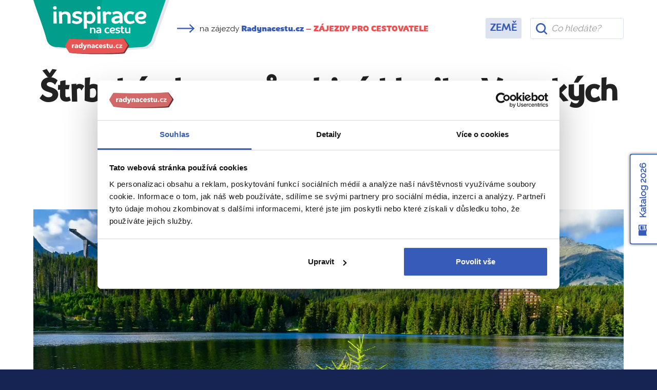

--- FILE ---
content_type: text/html; charset=utf-8
request_url: https://www.radynacestu.cz/magazin/strbske-pleso/
body_size: 14627
content:
<!DOCTYPE html><html lang="cs"><head><meta http-equiv="X-UA-Compatible" content="IE=edge"><title>Štrbské pleso: působivá klasika Vysokých Tater, která nikdy neomrzí | Magazín Radynacestu.cz</title><meta name="google-site-verification" content="YlgPa2x9d9ABH5QAkY4kcER5Ak0qftQBCoZVRDXOiq0" /><meta name="google-site-verification" content="F1QxcTVopFO0A4HwVQ_8_hcg0ZS75Rwyxr46S6A0WZs" /><meta name="google-site-verification" content="0eLATpb_uXXFPviE4bH4ZSPCjLBjI5mBPIi0nX_NttQ" /><meta name="facebook-domain-verification" content="xa1f66e00c020a2qjr0x5q42k80zz5" /><style>.async-hide { opacity: 0 !important;background:#fff;} </style><script id="Cookiebot" src="https://consent.cookiebot.com/uc.js" data-cbid="3fa8c8d6-db31-4f89-82ef-db6ed1c4cf0f" type="text/javascript"></script><script>(function(a,s,y,n,c,h,i,d,e){s.className+=' '+y;h.start=1*new Date;h.end=i=function(){s.className=s.className.replace(RegExp(' ?'+y),'')};(a[n]=a[n]||[]).hide=h;setTimeout(function(){i();h.end=null},c);h.timeout=c;})(window,document.documentElement,'async-hide','dataLayer',3000,{'GTM-T273SFD':true});
(function(i,s,o,g,r,a,m){i['GoogleAnalyticsObject']=r;i[r]=i[r]||function(){(i[r].q=i[r].q||[]).push(arguments)},i[r].l=1*new Date();a=s.createElement(o),m=s.getElementsByTagName(o)[0];a.async=1;a.src=g;m.parentNode.insertBefore(a,m)})(window,document,'script','https://www.google-analytics.com/analytics.js','ga');
ga("create", "UA-25493303-6", "auto", {name: "aaco"});
ga('aaco.require', 'GTM-T273SFD');</script><link href="https://fonts.googleapis.com/css?family=Raleway&amp;subset=latin-ext" rel="stylesheet"><script async src="https://cdn.ampproject.org/v0.js"></script><link href="/templates/radynacestu_v5/data/app.css?1.1086" rel="stylesheet" type="text/css" media="all" /><meta name="google-site-verification" content="hKCBmMUL8YG-sWgjucSJcY9nGoIUOH6VS9L4LqaZS9M" /><link rel="alternate" type="application/rss+xml" href="//www.radynacestu.cz/rss.xml" /><meta id="vp" name="viewport" content="initial-scale=1, width=device-width, user-scalable=yes, maximum-scale=2.0">
<script>
//window.onload = function() {
    if (screen.width < 470) {
        var mvp = document.getElementById('vp');
        mvp.setAttribute('content','width=470');
    }
//}
</script>

<style type="text/css">.webp img.no-webp,body.webp .no-webp,.no-webp img.webp,body.no-webp .webp {display: none;}</style>
<script type="text/javascript" src="/templates/radynacestu_v5/data/js/app.js?1.1086"></script><script type="text/javascript" src="/templates/radynacestu_v5/data/js/lite-yt-embed.js?1.1086"></script><meta http-equiv="content-type" content="text/html; charset=utf-8" />
<meta http-equiv="content-language" content="cz" />
<meta name="robots" content="all" />
<meta name="description" content="Štrbské Pleso je nejvýše položená osada Vysokých Tater, středisko (zimních) sportů a ideální výchozí místo pro tatranské toulky. Jeho magnetem je Štrbské pleso – druhé největší slovenské jezero." />
<meta name="generator" content="Miu|Engine 2.5.0 - http://www.jerremi.com/" />
<script src="/module/travel/geolocate/" async defer></script>
<meta property="article:publisher" content="https://www.facebook.com/radynacestucz" />
<link rel="alternate" type="application/rss+xml" href="/rss.xml" />
<meta property="og:title" content="Štrbské pleso: působivá klasika Vysokých Tater, která nikdy neomrzí" />
<meta property="og:type" content="article" />
<meta property="og:url" content="https://www.radynacestu.cz/magazin/strbske-pleso/" />
<meta property="og:image" content="https://www.radynacestu.cz/img/w-1200,h-627,qr-1/2020-10-18/shutterstock-1806261706.jpg" />
<meta property="og:description" content="Štrbské Pleso je nejvýše položená osada Vysokých Tater, středisko (zimních) sportů a ideální výchozí místo pro tatranské toulky. Jeho magnetem je Štrbské pleso – druhé největší slovenské jezero." />
<meta property="og:site_name" content="Radynacestu.cz" />
<meta property="og:admins" content="" />
<script type="text/javascript" src="https://panel.radynacestu.cz/api/Statistics/MagazineReading/4074/"></script>
	<script>
	   window.dataLayer = window.dataLayer || [];
	</script>
	<script>
dataLayer.push({"page":{"type":"magazine.detail","kind":"magazine.detail","magazine":{"detail":{"publishedAt":"25. 11. 2020","topics":["Slovensko","Obl\u00edben\u00e1 m\u00edsta"]}}}});
</script><script type="text/javascript">
        dataLayer.push({
            'code' : {
                'v' : '2.1'
            },
            'page' : {
                 'currencyCode' : 'CZK','locale' : 'cs-CZ','title' : 'Štrbské pleso: působivá klasika Vysokých Tater, která nikdy neomrzí | Magazín Radynacestu.cz','fullPath' : null 
            }
        });
        </script>
	<!-- Google Tag Manager -->
	<script data-cookieconsent="ignore">(function(w,d,s,l,i){w[l]=w[l]||[];w[l].push({'gtm.start':
	new Date().getTime(),event:'gtm.js'});var f=d.getElementsByTagName(s)[0],
	j=d.createElement(s),dl=l!='dataLayer'?'&l='+l:'';j.async=true;j.src=
	'https://www.googletagmanager.com/gtm.js?id='+i+dl;f.parentNode.insertBefore(j,f);
	})(window,document,'script','dataLayer','GTM-M542G48');</script>
	<!-- End Google Tag Manager -->
	<!-- End Visual Website Optimizer Asynchronous Code --><meta property="fb:admins" content="1197608197" />
    <script id="sleeknoteScript" type="text/javascript">
    	(function () {
    		var sleeknoteScriptTag = document.createElement("script");
    		sleeknoteScriptTag.type = "text/javascript";
    		sleeknoteScriptTag.charset = "utf-8";
    		sleeknoteScriptTag.src = ("//sleeknotecustomerscripts.sleeknote.com/108962.js");
    		var s = document.getElementById("sleeknoteScript");
    		s.parentNode.insertBefore(sleeknoteScriptTag, s);
    	})();
    </script>
	
    <script>
        (function(h,o,t,j,a,r){
            h.hj=h.hj||function(){(h.hj.q=h.hj.q||[]).push(arguments)};
            h._hjSettings={hjid:5105028,hjsv:6};
            a=o.getElementsByTagName('head')[0];
            r=o.createElement('script');r.async=1;
            r.src=t+h._hjSettings.hjid+j+h._hjSettings.hjsv;
            a.appendChild(r);
        })(window,document,'https://static.hotjar.com/c/hotjar-','.js?sv=');
    </script>
	</head><body id="page_172"><!-- Google Tag Manager (noscript) --><noscript><iframe src="https://www.googletagmanager.com/ns.html?id=GTM-M542G48" height="0" width="0" style="display:none;visibility:hidden"></iframe></noscript><!-- End Google Tag Manager (noscript) --><div id="fb-root"></div><script src="https://connect.facebook.net/cs_CZ/all.js#xfbml=1&version=v2.8&appId=268887579823402"></script><div class="row-top-page"><div class="magazin-header-row"><div class="container"><div class="row magazin-header"><div class="col-xs-12 col-sm-4 col-md-3"><a href="/magazin/" class="logo"></a></div><div class="col-xs-12 col-sm-2 col-md-4 col-lg-6 col-xl-5 head-arrow"><p class="rnc-link"><span class="icon more-arrow" style="width:35px;height:20px;margin-right:5px"></span> na zájezdy <a href="/poznavaci-zajezdy/"><strong>Radynacestu.cz</strong><span class="snb hidden-sm-down"> – <span  class="color-red">ZÁJEZDY PRO CESTOVATELE</span></span></a></p></div><div class="col-xs-12 col-sm-12 col-md-5 col-lg-3 col-xl-2 navi text-lg-right"><ul><li class="selected level-0"><a href="/magazin/" title="Země" class="selected item-362 ilevel-0"><span>Země</span></a></li></ul></div><div class="col-xs-12 col-sm-12 col-lg-12 col-xl-2 search"><div class="magazine-search"><form action="/vyhledavani/magazin/" method="get"><div class="row"><div class="col-xs-12"><input type="text" class="form-control" name="q"  autocomplete="off" id="headLiteSearch" placeholder="Co hledáte?" /></div></div></form></div></div></div></div></div></div><div class="page-w-row"><div class="container"><div class="row pg_mag_detail_head rnc_pg_head"><div class="col-xs-12 text-xs-center"><h1>Štrbské pleso: působivá klasika Vysokých Tater, která nikdy neomrzí</h1></div></div><div class="row pg_mag_detail_social"><div class="col-xs-12 text-xs-center"><span class="author"><img alt="Barbora Šupíková" src="//zajezdy.radynacestu.cz/img/w-40,h-40,qr-1/2019-03-21/bez-nazvu.png" class="img img-circle img-thumbnail" /> <a href="/kdo-jsme/barbora-supikova/" class="author-link">Barbora Šupíková</a>, <small class="text-uppercase bold">Expert</small> <small class="text-uppercase color-grey">Radynacestu.cz</small></span><span class="color-grey"> Vydáno 25. 11. 2020 • Přečteno 28718x</span><div class="social-inline-box">&nbsp;&nbsp;&nbsp;<div class="fb-like" data-layout="button_count" data-action="like" data-show-faces="false" data-share="false" style="vertical-align:top;"></div>
					<script>!function(d,s,id){var js,fjs=d.getElementsByTagName(s)[0],p=/^http:/.test(d.location)?'http':'https';if(!d.getElementById(id)){js=d.createElement(s);js.id=id;js.src=p+'://platform.twitter.com/widgets.js';fjs.parentNode.insertBefore(js,fjs);}}(document, 'script', 'twitter-wjs');</script>
					<script type="text/javascript">
					  window.___gcfg = {lang: 'cs'};
					  (function() {
					    var po = document.createElement('script'); po.type = 'text/javascript'; po.async = true;
					    po.src = 'https://apis.google.com/js/platform.js';
					    var s = document.getElementsByTagName('script')[0]; s.parentNode.insertBefore(po, s);
					  })();
					</script>
					</div></div></div><div class="row"><div class="col-xs-12"><!-- MEDIA --><div class="row pg_mag_detail_gallery"><div class="col-xs-12 photo id-0 current" style="display: block;"><a href="//zajezdy.radynacestu.cz/img/w-900,h-750,wm-a/2020-10-18/shutterstock-1806261706.jpg" class="live rnc_mag_photo" data-lightbox="main" title="Štrbské pleso" source="Zdroj: Shutterstock.com"><picture><source srcset="//zajezdy.radynacestu.cz/img/w-1180,h-660,wm-a,qr-1/2020-10-18/shutterstock-1806261706.jpg.webp" type="image/webp"><img src="//zajezdy.radynacestu.cz/img/w-1180,h-660,wm-a,qr-1/2020-10-18/shutterstock-1806261706.jpg" alt="Štrbské pleso" class="img img-fluid"/></picture><span class="note">Štrbské pleso</span></a></div><div class="col-xs-12 photo id-1" style="display: none;"><a href="//zajezdy.radynacestu.cz/img/w-900,h-750,wm-a/2020-10-18/shutterstock-1574020960.jpg" class="live rnc_mag_photo" data-lightbox="main" title="Skokanské můstky " source="Zdroj: Shutterstock.com"><picture><source srcset="//zajezdy.radynacestu.cz/img/w-1180,h-660,qr-1/2020-10-18/shutterstock-1574020960.jpg.webp" type="image/webp"><img src="//zajezdy.radynacestu.cz/img/w-1180,h-660,qr-1/2020-10-18/shutterstock-1574020960.jpg" alt="Skokanské můstky " class="img img-fluid"/></picture><span class="note">Skokanské můstky </span></a></div><div class="col-xs-12 photo id-2" style="display: none;"><a href="//zajezdy.radynacestu.cz/img/w-900,h-750,wm-a/2020-10-18/shutterstock-1805540281.jpg" class="live rnc_mag_photo" data-lightbox="main" title="Čluny k zapůjčení" source="Zdroj: Shutterstock.com"><picture><source srcset="//zajezdy.radynacestu.cz/img/w-1180,h-660,qr-1/2020-10-18/shutterstock-1805540281.jpg.webp" type="image/webp"><img src="//zajezdy.radynacestu.cz/img/w-1180,h-660,qr-1/2020-10-18/shutterstock-1805540281.jpg" alt="Čluny k zapůjčení" class="img img-fluid"/></picture><span class="note">Čluny k zapůjčení</span></a></div><div class="col-xs-12 photo id-3" style="display: none;"><a href="//zajezdy.radynacestu.cz/img/w-900,h-750,wm-a/2020-10-18/shutterstock-623733776.jpg" class="live rnc_mag_photo" data-lightbox="main" title="Lázeňská atmosféra " source="Zdroj: Shutterstock.com"><picture><source srcset="//zajezdy.radynacestu.cz/img/w-1180,h-660,qr-1/2020-10-18/shutterstock-623733776.jpg.webp" type="image/webp"><img src="//zajezdy.radynacestu.cz/img/w-1180,h-660,qr-1/2020-10-18/shutterstock-623733776.jpg" alt="Lázeňská atmosféra " class="img img-fluid"/></picture><span class="note">Lázeňská atmosféra </span></a></div><div class="col-xs-12 navigation text-xs-right"><a href="#" data-id="0" class="current"><span>0</span></a><a href="#" data-id="1"><span>1</span></a><a href="#" data-id="2"><span>2</span></a><a href="#" data-id="3"><span>3</span></a></div></div><br /></div></div><div class="row"><div class="col-xs-12 col-lg-8"><!-- TAGS --><div class="row pg_mag_detail_tags" style="padding-top:0;"><div class="col-xs-12 text-xs-right"><strong class="color-grey">Témata</strong><a href="/magazin/slovensko/" class="btn btn-sm btn-link">Slovensko</a><a href="/magazin/oblibena-mista-slovensko/" class="btn btn-sm btn-link">Oblíbená místa</a></div></div><!-- CONTENT --><div class="pg_mag_detail_article desc"><p>Štrbské pleso ve Štrbském Plesu… To je klasika, kde se sice, ač v Tatrách, před nikým neschováte, ale za (opakovanou) návštěvu prostě stojí.</p></div><!-- PROMO TOP --><!-- CONTENT --><div class="pg_mag_detail_article article text-content"><div class="pg_mag_detail_article_tip"><h2>Víte, že…</h2>
<p>Až do začátku 20. století se <strong>led ze Štrbského plesa </strong>těžil a dovážel třeba až do <a href="/magazin/viden/">Vídně</a> či <a href="/magazin/budapest/">Budapešti</a>? Používali ho tam v restauracích.</p></div><p><p><strong>Je to takový malý velký poklad a také magnet Vysokých Tater. Všichni o něm vědí a všichni se u něj chtějí alespoň zastavit. Na jaře, v létě, na podzim i v zimě. Sami u něj rozhodně nebudete a o nějaké nedotčené horské přírodě se také nedá tak úplně mluvit. Ale kouzlo má – a jaké! V hladině Štrbského plesa, druhého největšího jezera ve slovenských Tatrách, se nádherně odrážejí rozeklané štíty okolních hor... A je u něj hezky. </strong></p>
<p>Štrbské Pleso ležící v nadmořské výšce 1345 m je jedním z nejvyhledávanějších a zároveň tím <strong>nejvýše položeným tatranským turistickým a lyžařským střediskem</strong>. Nabízí širokou nabídku ubytování, služeb a různého dalšího vyžití.<strong> </strong>Po polovině 19. století si zde nechal malou loveckou chatu postavit József Szentiványi z Liptovského Jána. Postupně chat a osad přibývalo a v okolí plesa vyrostly klimatické lázně. </p><span id="zone321163843"></span><script async src="https://engine.radynacestu.cz/?321163843"></script>
<h2>Sport na výsluní  </h2>
<p><a href="//zajezdy.radynacestu.cz/img/w-900,h-750,wm-a/2020-10-18/shutterstock-1574020960.jpg" class="live rnc_mag_photo live_img" rel="lightbox[]" title="Skokanské můstky " source="Zdroj: Shutterstock.com"><img src="//zajezdy.radynacestu.cz/img/w-790,wm-a/2020-10-18/shutterstock-1574020960.jpg" alt="Skokanské můstky " height="0" width="790" class="img img-fluid"><span class="note">Skokanské můstky </span><!--span class="img_source">Foto: Shutterstock.com</span--></a></p>
<p>Nepřibývalo pouze menších či větších vilek, ale také opravdu velkých hotelů a celých komplexů. V souvislosti s konáním <strong>mistrovství světa v lyžařských disciplínách roku 1970</strong> vznikl nedaleko plesa jeden z tehdy nejmodernějších sportovních areálů na světě, který umožnil soutěžení ve všech disciplínách na jednom místě, což byl naprostý unikát. </p>
<p>Štrbské Pleso hostilo <strong>evropský šampionát v ledním hokeji</strong>, mistrovství Evropy v rychlobruslení a mnoho dalších sportovních klání. A dále také například summit prezidentů V4 a jiná politická či společenská setkání. </p>
<p>V blízkosti ambiciózních skokanských můstků a oblíbených sjezdovek a zároveň takřka těsně u břehu plesa stojí <strong>hotel Patria – zdejší typická dominanta</strong>. Byl dokončen roku 1973 a jeho autorem je Zdeněk Řihák. Asymetrická střecha kopíruje sklon tatranského štítu Patria, kterému hotel vděčí i za své jméno. </p><!-- AdGlare Ad Server: Uvnitř článku -->
<script async src="https://engine.radynacestu.cz/?js"></script>
<span id=zone715108343>
  <script>
      window.AdGlare = window.AdGlare || {q:[],run:function(){}};
      window.AdGlare.q.push(function() {
        AdGlare.setZone(715108343).load();
      });
      window.AdGlare.run();
  </script>
</span>
<h2>Studené a průzračně čisté pleso </h2>
<p><a href="//zajezdy.radynacestu.cz/img/w-900,h-750,wm-a/2020-10-18/shutterstock-1805540281.jpg" class="live rnc_mag_photo live_img" rel="lightbox[]" title="Čluny k zapůjčení" source="Zdroj: Shutterstock.com"><img src="//zajezdy.radynacestu.cz/img/w-790,wm-a/2020-10-18/shutterstock-1805540281.jpg" alt="Čluny k zapůjčení" height="0" width="790" class="img img-fluid"><span class="note">Čluny k zapůjčení</span><!--span class="img_source">Foto: Shutterstock.com</span--></a></p>
<p>Největším magnetem Štrbského Plesa je právě ono pleso. Svou rozlohou téměř 20 ha jde o <strong>největší pleso ve slovenských Tatrách</strong>. Je přitažlivé a velmi studené – vzniklo ve sníženině po původním ledovci. I proto označení pleso. Pleso je totiž označením pro tatranská jezera ledovcového původu. </p>
<p>Teplotu jeho vody si ale běžný turista nemá šanci ověřit. Pleso se nachází <strong>v 5. a nejpřísněji chráněném stupni Tatranského národního parku </strong>a platí v něm přísný zákaz koupání. Proto je skoro s podivem, že se na něm podařilo obnovit více než 120 let starou tradici projet se po jeho hladině na člunu. </p>
<p>Tak jako další tatranská plesa, i to štrbské je velmi čisté. <strong>Průzračná hladina odráží okolní zubaté horské štíty a stromy</strong> a pohled na ni je jednoduše úchvatný. I tak ale nedokáže poskytnout ty nejpříznivější podmínky pro život všech vzácných druhů ryb, které se v něm vyskytovaly. Jednou z nich byl například až donedávna síh maréna ve své geneticky čisté nekřížené formě. </p>
<h2>Naučná nenáročná stezka </h2>
<p><a href="//zajezdy.radynacestu.cz/img/w-900,h-750,wm-a/2020-10-18/shutterstock-623733776.jpg" class="live rnc_mag_photo live_img" rel="lightbox[]" title="Lázeňská atmosféra " source="Zdroj: Shutterstock.com"><img src="//zajezdy.radynacestu.cz/img/w-790,wm-a/2020-10-18/shutterstock-623733776.jpg" alt="Lázeňská atmosféra " height="0" width="790" class="img img-fluid"><span class="note">Lázeňská atmosféra </span><!--span class="img_source">Foto: Shutterstock.com</span--></a></p>
<p>Mnoho informací o žijících druzích ryb a dalších zvířatech ve vodách plesa i v jeho okolí, a dále také mnoho informací o okolní floře, se návštěvníci dozvědí z <strong>informačních tabulí instalovaných podél cesty kolem jezera</strong>. Některé z nich informují o osobnostech spjatých se Štrbským Plesem, konaných sportovních kláních či o zdejším lázeňství.</p>
<p>Zpevněná cesta kolem jezera je dlouhá přibližně 5 km a procházka po ní je <strong>nenáročná a bez převýšení.</strong> Je vhodná i pro kočárky. Instalované lavičky podél cesty umožní dostatek příležitostí k odpočinku i těm fyzicky méně zdatnějším. </p>
<p>Štrbské pleso je magnetem pro turisty, a tak počítejte s tím, že sami se jeho nádherou určitě kochat nebudete. Ač ve Vysokých Tatrách, horská převýšení tentokrát také nepocítíte. Určitě ale budete dýchat <strong>čerstvý horský vzduch</strong> a užívat si zdejší pohodovou atmosféru. </p></p></div><!-- AUTOR --><div class="row pg_mag_detail_autor_row"><div class="col-xs-2 photo"><picture><source srcset="//zajezdy.radynacestu.cz/img/w-100,h-100,qr-1/2019-03-21/bez-nazvu.png.webp" type="image/webp"><img alt="Barbora Šupíková" src="//zajezdy.radynacestu.cz/img/w-100,h-100,qr-1/2019-03-21/bez-nazvu.png" class="img img-circle img-thumbnail" /></picture></div><div class="col-xs-10 text_data"><h3><a href="/kdo-jsme/barbora-supikova/">Barbora Šupíková</a><span class="gd-icons"><span class="icon ic-guide-green" title="Průvodce"></span><span class="guide-title text-uppercase">Průvodce Radynacestu.cz</span><span class="icon ic-author" title="Autor článků"></span><span class="guide-title text-uppercase">Expert Radynacestu.cz</span></span></h3><div class="autor-tours"><p><strong>Těmito místy Vás provedu osobně</strong></p><div class="row"><div class="col-lg-6 col-xs-12"><div class="pg_tour_list_block_item"><a href="/zajezd/to-nejlepsi-z-neapole-pompeje-capri-letecky-z-prahy/31857/" class="img"><picture><source srcset="//zajezdy.radynacestu.cz/img/w-500,h-338,qr-1/2013-12-03/capri-pristav.jpg.webp" type="image/webp"><img src="//zajezdy.radynacestu.cz/img/w-500,h-338,qr-1/2013-12-03/capri-pristav.jpg" alt="To nejlepší z Neapole + POMPEJE + CAPRI " class="img-fluid" /></picture></a><div class="count text-uppercase">12. &ndash; 16. 3. 2026</div><div class="favorite_box"><a href="#13984" title="Přidat tento zájezd do oblíbených" class="AddToMyFavorites unsaved"><span class="icon heart-grey"></span><span class="sr-only">Do oblíbených</span></a></div><div class="text"><h3><a href="/zajezd/to-nejlepsi-z-neapole-pompeje-capri-letecky-z-prahy/31857/">To nejlepší z Neapole + POMPEJE + CAPRI </a></h3><div class="price">27 990 Kč</div><div class="departue"><span class="icon airplane-white"></span>z Prahy</div></div></div></div><div class="col-lg-6 col-xs-12"><div class="pg_tour_list_block_item"><a href="/zajezd/to-nejlepsi-z-neapole-pompeje-capri-letecky-z-prahy/31859/" class="img"><picture><source srcset="//zajezdy.radynacestu.cz/img/w-500,h-338,qr-1/2013-12-03/capri-pristav.jpg.webp" type="image/webp"><img src="//zajezdy.radynacestu.cz/img/w-500,h-338,qr-1/2013-12-03/capri-pristav.jpg" alt="To nejlepší z Neapole + POMPEJE + CAPRI " class="img-fluid" /></picture></a><div class="count text-uppercase">18. &ndash; 22. 6. 2026</div><div class="favorite_box"><a href="#13984" title="Přidat tento zájezd do oblíbených" class="AddToMyFavorites unsaved"><span class="icon heart-grey"></span><span class="sr-only">Do oblíbených</span></a></div><div class="text"><h3><a href="/zajezd/to-nejlepsi-z-neapole-pompeje-capri-letecky-z-prahy/31859/">To nejlepší z Neapole + POMPEJE + CAPRI </a></h3><div class="price">27 990 Kč</div><div class="departue"><span class="icon airplane-white"></span>z Prahy</div></div></div></div></div><p class="text-xs-center"><a href="/kdo-jsme/barbora-supikova/" class="btn btn-link bold">Vyberte si z mých 7 zájezdů</a></p></div><div class="feedback"><div class="title"><strong>Nejnovější ohlas od cestovatele</strong></div><div class="motto"><p>Bára Šupíková je zatím pro mě nejlepší průvodkyně. Je vstřícná a hodně nám toho pověděla o všem, co jsme nevěděli.</p><a href="/kdo-jsme/barbora-supikova/" class="btn btn-link blue">Zobrazit všechny ohlasy</a></div></div></div></div><!-- PROMO BOTTOM --><!-- RELATED --><div class="row pg_mag_detail_related"><div class="col-xs-12"><div class="row"><div class="col-xs-12 text-xs-center"><h2 class="text-uppercase color-grey">PŘEČTĚTE SI TAKÉ</h2></div></div><div class="row block_list_magazine"><div class="col-xs col-xs-12 col-sm-6 col-md-4 col-xl-3"><div class="frame"><a href="/magazin/bratislava/" class="img"><picture><source srcset="//zajezdy.radynacestu.cz//img/w-500,h-250,qr-1/2017-10-29/shutterstock-158023259.jpg.webp" type="image/webp"><img src="//zajezdy.radynacestu.cz//img/w-500,h-250,qr-1/2017-10-29/shutterstock-158023259.jpg" class="img-fluid" /></picture><span class="badge">Oblíbená místa</span></a><h4><a href="/magazin/bratislava/">Bratislava: moderní metropole na vlnách pohody </a></h4><p class="meta">9914 přečtení</p></div></div><div class="col-xs col-xs-12 col-sm-6 col-md-4 col-xl-3"><div class="frame"><a href="/magazin/orava/" class="img"><picture><source srcset="//zajezdy.radynacestu.cz//img/w-500,h-250,qr-1/2021-03-04/shutterstock-84445456.jpg.webp" type="image/webp"><img src="//zajezdy.radynacestu.cz//img/w-500,h-250,qr-1/2021-03-04/shutterstock-84445456.jpg" class="img-fluid" /></picture><span class="badge">Oblíbená místa</span></a><h4><a href="/magazin/orava/">S dětmi na Oravu: na pltích po řece, po svých do kopce, pro maminku kávu a pro tátu kyselici!</a></h4><p class="meta">5266 přečtení</p></div></div><div class="col-xs col-xs-12 col-sm-6 col-md-4 col-xl-3"><div class="frame"><a href="/magazin/tatransky-ledovy-dom/" class="img"><picture><source srcset="//zajezdy.radynacestu.cz//img/w-500,h-250,qr-1/2020-11-18/shutterstock-1017587626.jpg.webp" type="image/webp"><img src="//zajezdy.radynacestu.cz//img/w-500,h-250,qr-1/2020-11-18/shutterstock-1017587626.jpg" class="img-fluid" /></picture><span class="badge">Oblíbená místa</span></a><h4><a href="/magazin/tatransky-ledovy-dom/">Tatranský ledový dóm: umělecké dílo v samém srdci Tater</a></h4><p class="meta">11186 přečtení</p></div></div></div><div class="row"><div class="col-xs-12 text-xs-center"><a href="/magazin/" class="btn btn-link blue">Další cestovatelská inspirace</a></div></div></div></div><br /><br /><div class="sr-only"><p>URL stránky: <strong>www.radynacestu.cz/magazin/strbske-pleso/</strong></p></div><script src="/templates/radynacestu_v5/data/js-custom/reading.js" async=""></script></div><div class="col-xs-12 col-lg-4"><div class="rnc_mag_navi"><ul class="l-0"><li><a href="/magazin/slovensko/" class="selected">Slovensko</a><ul class="l-1"><li><a href="/magazin/vite-ze-slovensko/" class="">Víte, že...</a></li><li><a href="/magazin/inspirace-slovensko/" class="">Inspirace</a></li><li><a href="/magazin/jidlo-a-piti-slovensko/" class="">Jídlo a pití</a></li><li><a href="/magazin/nepropasnete-slovensko/" class="">Nepropásněte</a></li><li><a href="/magazin/oblibena-mista-slovensko/" class="selected">Oblíbená místa</a><ul class="l-2"><li><a href="/magazin/bratislava/"class="plus_icon">Bratislava</a></li><li><a href="/magazin/orava/"class="">Orava</a></li><li><a href="/magazin/strbske-pleso/"class="selected">Štrbské pleso</a></li><li><a href="/magazin/tatransky-ledovy-dom/"class="">Tatranský ledový dóm</a></li></ul></li></ul></li></ul></div><div class="text-center"><div id="zone838036489" style="display:block;position:relative;"></div><script>(function(r,d,u) {var s = d.createElement(r); s.async = true;s.setAttribute('data-cfasync', false);u += '&cb=' + Date.now() + Math.random();s.src = u; var n = d.getElementsByTagName(r)[0];n.parentNode.insertBefore(s, n);})('script',document,'//engine.radynacestu.cz/?838036489');</script></div><br /><br /><div class="row block_sidebar_magazine_head"><div class="col-xs-12"><h2>Doporučujeme z Slovenska</h2></div></div><div class="row block_sidebar_magazine"><div class="col-xs-12 col"><div class="row"><div class="col-xs-6"><a href="/magazin/vanoce-na-slovensku/" class="img" onclick="dataLayerAddInteraction('Magazin – clanky', 'Panel - Doporucujeme/Nejnovejsi', window.location.href,null, false);"><img src="//zajezdy.radynacestu.cz/img/w-370,h-200,qr-1/2022-12-02/shutterstock-2073342257.jpg" class="img-fluid" /><span class="badge">Víte, že...</span></a></div><div class="col-xs-6"><h4><a href="/magazin/vanoce-na-slovensku/" onclick="dataLayerAddInteraction('Magazin – clanky', 'Panel - Doporucujeme/Nejnovejsi', window.location.href,null, false);">Vánoce na Slovensku: Co večeří a jaké zvyky dodržují bratia Slováci? A kam na adventní trhy?</a></h4><p class="meta">17.731 přečtení</p></div></div></div><div class="col-xs-12 col"><div class="row"><div class="col-xs-6"><a href="/magazin/orava/" class="img" onclick="dataLayerAddInteraction('Magazin – clanky', 'Panel - Doporucujeme/Nejnovejsi', window.location.href,null, false);"><img src="//zajezdy.radynacestu.cz/img/w-370,h-200,qr-1/2021-03-04/shutterstock-84445456.jpg" class="img-fluid" /><span class="badge">Oblíbená místa</span></a></div><div class="col-xs-6"><h4><a href="/magazin/orava/" onclick="dataLayerAddInteraction('Magazin – clanky', 'Panel - Doporucujeme/Nejnovejsi', window.location.href,null, false);">S dětmi na Oravu: na pltích po řece, po svých do kopce, pro maminku kávu a pro tátu kyselici!</a></h4><p class="meta">5.266 přečtení</p></div></div></div><div class="col-xs-12 col"><div class="row"><div class="col-xs-6"><a href="/magazin/tatransky-ledovy-dom/" class="img" onclick="dataLayerAddInteraction('Magazin – clanky', 'Panel - Doporucujeme/Nejnovejsi', window.location.href,null, false);"><img src="//zajezdy.radynacestu.cz/img/w-370,h-200,qr-1/2020-11-18/shutterstock-1017587626.jpg" class="img-fluid" /><span class="badge">Oblíbená místa</span></a></div><div class="col-xs-6"><h4><a href="/magazin/tatransky-ledovy-dom/" onclick="dataLayerAddInteraction('Magazin – clanky', 'Panel - Doporucujeme/Nejnovejsi', window.location.href,null, false);">Tatranský ledový dóm: umělecké dílo v samém srdci Tater</a></h4><p class="meta">11.186 přečtení</p></div></div></div><div class="col-xs-12 col"><div class="row"><div class="col-xs-6"><a href="/magazin/tatratea/" class="img" onclick="dataLayerAddInteraction('Magazin – clanky', 'Panel - Doporucujeme/Nejnovejsi', window.location.href,null, false);"><img src="//zajezdy.radynacestu.cz/img/w-370,h-200,qr-1/2020-10-12/shutterstock-1368781055.jpg" class="img-fluid" /><span class="badge">Jídlo a pití</span></a></div><div class="col-xs-6"><h4><a href="/magazin/tatratea/" onclick="dataLayerAddInteraction('Magazin – clanky', 'Panel - Doporucujeme/Nejnovejsi', window.location.href,null, false);">TATRATEA: Legendární nápoj z Vysokých Tater. Znáte ho?</a></h4><p class="meta">6.751 přečtení</p></div></div></div><div class="col-xs-12 col"><div class="row"><div class="col-xs-6"><a href="/magazin/5-duvodu-proc-navstivit-vysoke-tatry/" class="img" onclick="dataLayerAddInteraction('Magazin – clanky', 'Panel - Doporucujeme/Nejnovejsi', window.location.href,null, false);"><img src="//zajezdy.radynacestu.cz/img/w-370,h-200,qr-1/2020-06-12/shutterstock-1504244645.jpg" class="img-fluid" /><span class="badge">Inspirace</span></a></div><div class="col-xs-6"><h4><a href="/magazin/5-duvodu-proc-navstivit-vysoke-tatry/" onclick="dataLayerAddInteraction('Magazin – clanky', 'Panel - Doporucujeme/Nejnovejsi', window.location.href,null, false);">5 důvodů, proč navštívit Vysoké Tatry: ostré štíty hor, smaragdová plesa, zastavení v chatách i vzácná fauna</a></h4><p class="meta">8.577 přečtení</p></div></div></div><div class="col-xs-12 col"><div class="row"><div class="col-xs-6"><a href="/magazin/adventni-bratislava/" class="img" onclick="dataLayerAddInteraction('Magazin – clanky', 'Panel - Doporucujeme/Nejnovejsi', window.location.href,null, false);"><img src="//zajezdy.radynacestu.cz/img/w-370,h-200,qr-1/2017-10-18/21175144-10211680145016440-308776444-n.jpg" class="img-fluid" /><span class="badge">Nepropásněte</span></a></div><div class="col-xs-6"><h4><a href="/magazin/adventni-bratislava/" onclick="dataLayerAddInteraction('Magazin – clanky', 'Panel - Doporucujeme/Nejnovejsi', window.location.href,null, false);">Adventní Bratislava: Na skok do pohádky provoněné medovinou. Nechybí hrad ani královská pohoda!</a></h4><p class="meta">17.515 přečtení</p></div></div></div></div><div class="row block_sidebar_magazine_head"><div class="col-xs-12"><h2>Nejnovější z Slovenska</h2></div></div><div class="row block_sidebar_magazine"><div class="col-xs-12 col"><div class="row"><div class="col-xs-6"><a href="/magazin/tatransky-ledovy-dom/" class="img" onclick="dataLayerAddInteraction('Magazin – clanky', 'Panel - Doporucujeme/Nejnovejsi', window.location.href,null, false);"><img src="//zajezdy.radynacestu.cz/img/w-370,h-200,qr-1/2020-11-18/shutterstock-1017587626.jpg" class="img-fluid" /><span class="badge">Oblíbená místa</span></a></div><div class="col-xs-6"><h4><a href="/magazin/tatransky-ledovy-dom/" onclick="dataLayerAddInteraction('Magazin – clanky', 'Panel - Doporucujeme/Nejnovejsi', window.location.href,null, false);">Tatranský ledový dóm: umělecké dílo v samém srdci Tater</a></h4><p class="meta">11.186 přečtení</p></div></div></div><div class="col-xs-12 col"><div class="row"><div class="col-xs-6"><a href="/magazin/tatratea/" class="img" onclick="dataLayerAddInteraction('Magazin – clanky', 'Panel - Doporucujeme/Nejnovejsi', window.location.href,null, false);"><img src="//zajezdy.radynacestu.cz/img/w-370,h-200,qr-1/2020-10-12/shutterstock-1368781055.jpg" class="img-fluid" /><span class="badge">Jídlo a pití</span></a></div><div class="col-xs-6"><h4><a href="/magazin/tatratea/" onclick="dataLayerAddInteraction('Magazin – clanky', 'Panel - Doporucujeme/Nejnovejsi', window.location.href,null, false);">TATRATEA: Legendární nápoj z Vysokých Tater. Znáte ho?</a></h4><p class="meta">6.751 přečtení</p></div></div></div><div class="col-xs-12 col"><div class="row"><div class="col-xs-6"><a href="/magazin/frantiskansky-kostel/" class="img" onclick="dataLayerAddInteraction('Magazin – clanky', 'Panel - Doporucujeme/Nejnovejsi', window.location.href,null, false);"><img src="//zajezdy.radynacestu.cz/img/w-370,h-200,qr-1/2019-09-13/shutterstock-1104817058.jpg" class="img-fluid" /><span class="badge">Oblíbená místa</span></a></div><div class="col-xs-6"><h4><a href="/magazin/frantiskansky-kostel/" onclick="dataLayerAddInteraction('Magazin – clanky', 'Panel - Doporucujeme/Nejnovejsi', window.location.href,null, false);">Františkánský kostel: středobod Starého Města v Bratislavě s bohatou historií</a></h4><p class="meta">4.079 přečtení</p></div></div></div><div class="col-xs-12 col"><div class="row"><div class="col-xs-6"><a href="/magazin/stare-mesto-bratislava/" class="img" onclick="dataLayerAddInteraction('Magazin – clanky', 'Panel - Doporucujeme/Nejnovejsi', window.location.href,null, false);"><img src="//zajezdy.radynacestu.cz/img/w-370,h-200,qr-1/2019-09-13/shutterstock-360143816.jpg" class="img-fluid" /><span class="badge">Oblíbená místa</span></a></div><div class="col-xs-6"><h4><a href="/magazin/stare-mesto-bratislava/" onclick="dataLayerAddInteraction('Magazin – clanky', 'Panel - Doporucujeme/Nejnovejsi', window.location.href,null, false);">Staré Město: objevte historické centrum Bratislavy a jeho přilehlé oblasti</a></h4><p class="meta">17.376 přečtení</p></div></div></div><div class="col-xs-12 col"><div class="row"><div class="col-xs-6"><a href="/magazin/grasalkovicuv-palac/" class="img" onclick="dataLayerAddInteraction('Magazin – clanky', 'Panel - Doporucujeme/Nejnovejsi', window.location.href,null, false);"><img src="//zajezdy.radynacestu.cz/img/w-370,h-200,qr-1/2017-11-28/shutterstock-745964167.jpg" class="img-fluid" /><span class="badge">Oblíbená místa</span></a></div><div class="col-xs-6"><h4><a href="/magazin/grasalkovicuv-palac/" onclick="dataLayerAddInteraction('Magazin – clanky', 'Panel - Doporucujeme/Nejnovejsi', window.location.href,null, false);">Grasalkovičův palác: sídlo slovenského prezidenta </a></h4><p class="meta">14.098 přečtení</p></div></div></div></div><div class="rnc-affix-anchor" id="mag-detail-promo5-affix"></div><div class="rnc-affix-frame"><div class="row rnc-affix-anchor-item" data-anchor="mag-detail-promo5-affix"><div class="col-xs-12 text-center"><div id="zone559178098" style="display:block;position:relative;"></div></div></div></div><script>(function(r,d,u) {var s = d.createElement(r); s.async = true;s.setAttribute('data-cfasync', false);u += '&cb=' + Date.now() + Math.random();s.src = u; var n = d.getElementsByTagName(r)[0];n.parentNode.insertBefore(s, n);})('script',document,'//engine.radynacestu.cz/?559178098');</script></div></div><div class="rnc-affix-anchor-break" id="mag-detail-promo-affix-break"></div><div class="rnc-affix-anchor-break" id="mag-detail-promo5-affix-break"></div><div class="rnc-affix-anchor-break" id="mag-detail-cat-affix-break"></div><!-- NEWSLETTER --><div class="rnc-affix-anchor-break" id="mag-detail-promo-affix-break"></div><br /><br /></div></div><div class="page-w-row"><div class="container"><div class="row block_mag_footer"><div class="col-xs-12 col-lg-7 text-uppercase slogan"><span><strong>INSPIRACE</strong> JE DÍLEM PRŮVODCŮ A ODBORNÍKŮ Z <a href="/">RADYNACESTU.CZ</a></span></div><div class="col-xs-12 col-lg-5 text-xs-right social"><a class="fb" href="https://www.facebook.com/radynacestucz"><span class="icon social-facebook-blue"></span></a><a class="pi" href="https://www.instagram.com/radynacestucz/"><span class="icon social-instagram"></span></a><a class="yt" href="https://www.youtube.com/user/radynacestucz"><span class="icon social-youtube-red"></span></a><a class="rss" href="/rss.xml" target="_blank" title="RSS 2.0"><span class="icon ic-rss-orange"></span></a></div></div></div></div><div class="page-pp-row hidden-sm-down"><div class="container newsletter_block_paper"><div class="row"><div class="col-xs-12 col-lg-7 text-xs-left"><h2>Získejte pravidelné tipy na skvělá místa</h2><p>Přidejte se do klubu a získáte exkluzivní přístup ke skrytým perlám v Evropě i ve světě, které vám představí naše největší cestovatelské osobnosti.</p></div></div><div class="row"><div class="col-lg-8 col-xs-12"><div class="newsletter_block_return_msg_paper_row"></div><form action="#zpravodaj" method="post" class="form newsletterJSForm hideFormOnSuccess text-xs-center" data-form-to="newsletter_block_return_msg_paper_row" data-module="/module/newsletter/"><div class="white-bg-box"><div class="row"><div class="form-group col-xs-8 col-lg-9"><input type="email" class="form-control" name="email" id="reg_newsletter_email" placeholder="Zadejte Váš e-mail"></div><div class="col-xs-4 col-lg-3"><button type="submit" class="btn btn-primary gtm-form-log" data-form-name="newsletter-prihlaseni" onclick="dataLayerAddInteraction('Newsletter', 'Prihlaseni k odberu', window.location.href,null, false);dataLayer.push({'event' : 'action.optin.user','action' : {'optin' : {'element' : 'paper_row'}}});">Přihlásit se</button></div></div></div><div class="row"><div class="col-xs-12 text-xs-left"><label style="font-size:15px"><input type="checkbox" name="emailcheck" id="reg_newsletter_emailcheck" required="" value="1"/> Odkliknutím souhlasíte se zasláním e-mailů dle <a href="/odber-zpravodaje/" id="ID424" class="INFOimport" rel="page">podmínek</a>. Váš e-mail nezneužijeme.</label></div><div id="emailnoneForm4"></div><script type="text/javascript">document.getElementById('emailnoneForm4').innerHTML = '<input type="hidden" name="emailnone" value="rady'+'na'+'cestu" />';</script><noscript><div><label><strong>Prosím, zadejte do pole slovo &bdquo;radynacestu&ldquo;: *</strong><input type="text" name="emailnone" /></label></div></noscript></div><input type="hidden" name="reg_newsletter_now" value="paper_row" /><input type="hidden" name="reg_newsletter_now_link" value="/magazin/strbske-pleso/" /><input type="hidden" name="reg_newsletter_now_type" value="newsletter" /></form></div><div class="col-lg-4 hidden-md-down"><div class="newsletter-row-person"></div></div></div></div></div><div class="catalog-right-tab hidden-md-down"><div class="tab"><a href="/katalog/?cfrm=side-tab">Katalog 2026</a></div></div><div class="footer-row"><div class="container"><div class="row"><div class="col-xs-12 text-xs-center"><a class="foot-best-rating" href="https://www.google.com/search?sa=X&sca_esv=e882f0976fe7340d&rlz=1CAFYBR_enCZ995&biw=1410&bih=805&tbm=lcl&q=Radynacestu.cz+%E2%80%93+z%C3%A1jezdy+pro+cestovatele+Recenze&rflfq=1&num=20&stick=H4sIAAAAAAAAAONgkxI2NzQzN7U0MjK1MLKwMLU0MTA33MDI-IrROCgxpTIvMTm1uKRUL7lK4VHDZIWqwwuzUqtSKhUKivIVQDL5ZYklqTmpCkGpyal5VamLWMnRBQAa3palhgAAAA&rldimm=7167592258288594071&hl=cs-CZ&ved=2ahUKEwjMrMnR7_OMAxUb7AIHHWEsFH0Q9fQKegQIORAF#lkt=LocalPoiReviews"></a><p><a href="https://www.facebook.com/radynacestucz" class="social2 facebook"><span>Facebook</span></a><a href="https://www.linkedin.com/company/radynacestu/" class="social2 linkedin"><span>Linked In</span></a><a href="https://www.youtube.com/user/radynacestucz" class="social2 youtube"><span>Youtube</span></a><a href="https://www.instagram.com/radynacestucz/" class="social2 instagram"><span>Instagram</span></a><a href="https://www.pinterest.com/radynacestucz/" class="social2 pinterest"><span>Pinterest</span></a></p></div></div><div class="row"><div class="col-xs-12 col-sm col-lg text-xs-center text-sm-left"><h4>Informace k zájezdům</h4><ul><li class="level-0"><a href="/pojisteni/" title="Cestovní pojištění Kooperativa" class="item-131 ilevel-0"><span>Cestovní pojištění Kooperativa</span></a></li><li class="level-0"><a href="/pojisteni-slavia/" title="Cestovní pojištění Slavia" class="item-466 ilevel-0"><span>Cestovní pojištění Slavia</span></a></li><li class="level-0"><a href="/kalendar-zajezdu/" title="Kalendář zájezdů" class="item-494 ilevel-0"><span>Kalendář zájezdů</span></a></li><li class="level-0"><a href="/srovnani/" title="Srovnání zájezdů" class="item-461 ilevel-0"><span>Srovnání zájezdů</span></a></li><li class="level-0"><a href="/narocnost/" title="Náročnost zájezdů" class="item-492 ilevel-0"><span>Náročnost zájezdů</span></a></li><li class="level-0"><a href="/sdileni-pokoje/" title="Sdílení pokoje" class="item-371 ilevel-0"><span>Sdílení pokoje</span></a></li><li class="level-0"><a href="/parkovani/" title="Parkování na letišti" class="item-254 ilevel-0"><span>Parkování na letišti</span></a></li><li class="level-0"><a href="/vip-vyzvednuti/" title="VIP vyzvednutí u domu" class="item-426 ilevel-0"><span>VIP vyzvednutí u domu</span></a></li><li class="level-0"><a href="/cestovatelsky-klub/" title="Cestovatelský klub" class="item-440 ilevel-0"><span>Cestovatelský klub</span></a></li><li class="level-0"><a href="/ptatese/" title="Ptáte se nás" class="item-82 ilevel-0"><span>Ptáte se nás</span></a></li><li class="level-0"><a href="https://www.radynacestu.cz/upload/dokumenty/vseobecne-podminky.pdf" title="Všeobecné obchodní podmínky" class="item-85 ilevel-0"><span>Všeobecné obchodní podmínky</span></a></li></ul></div><div class="col-xs-12 col-sm col-lg text-xs-center text-sm-left"><h4>Další služby</h4><ul><li class="level-0"><a href="/akce/" title="Akce a besedy" class="item-396 ilevel-0"><span>Akce a besedy</span></a></li><li class="level-0"><a href="https://www.radynacestu.cz/darky/" title="Darujte zájezd" class="item-390 ilevel-0"><span>Darujte zájezd</span></a></li><li class="level-0"><a href="https://rezervace.radynacestu.cz/cz/obchod/" title="E-shop" class="item-456 ilevel-0"><span>E-shop</span></a></li><li class="level-0"><a href="https://www.radynacestu.cz/pro-firmy/" title="Zájezdy na míru" class="item-403 ilevel-0"><span>Zájezdy na míru</span></a></li><li class="level-0"><a href="http://www.nastuptesi.cz/" title="Pronájem autobusu" class="item-391 ilevel-0"><span>Pronájem autobusu</span></a></li><li class="level-0"><a href="/mojedroga/" title="Jak se stát průvodcem" class="item-346 ilevel-0"><span>Jak se stát průvodcem</span></a></li><li class="level-0"><a href="https://rezervace.radynacestu.cz/cz/partner/prihlasit/" title="Pro cestovní agentury" class="item-84 ilevel-0"><span>Pro cestovní agentury</span></a></li><li class="level-0"><a href="/provize/" title="Provizní affiliate program" class="item-405 ilevel-0"><span>Provizní affiliate program</span></a></li></ul></div><div class="col-xs-12 col-sm col-lg text-xs-center text-sm-left"><h4>Inspirace z cest</h4><ul><li class="level-0"><a href="/inspirace/" title="Magazín online" class="item-90 ilevel-0"><span>Magazín online</span></a></li><li class="level-0"><a href="/nove-zazitky/" title="Nové neotřelé zážitky" class="item-468 ilevel-0"><span>Nové neotřelé zážitky</span></a></li><li class="level-0"><a href="/navigator/" title="NAVIGÁTOR" class="item-485 ilevel-0"><span>NAVIGÁTOR</span></a></li><li class="level-0"><a href="/neobara/" title="NEOBARA v Japonsku" class="item-483 ilevel-0"><span>NEOBARA v Japonsku</span></a></li><li class="level-0"><a href="/radana-cestuje/" title="Radana cestuje" class="item-473 ilevel-0"><span>Radana cestuje</span></a></li><li class="level-0"><a href="/silacestovani/" title="Síla cestování" class="item-477 ilevel-0"><span>Síla cestování</span></a></li></ul></div><div class="col-xs-12 col-sm col-lg text-xs-center text-sm-left"><h4>O nás</h4><ul><li class="level-0"><a href="/kontakt/" title="Kontakt" class="item-100 ilevel-0"><span>Kontakt</span></a></li><li class="level-0"><a href="/kdo-jsme/" title="Naši lidé" class="item-88 ilevel-0"><span>Naši lidé</span></a></li><li class="level-0"><a href="/co-umime/" title="Proč s námi" class="item-401 ilevel-0"><span>Proč s námi</span></a></li><li class="level-0"><a href="/prodejni-mista/" title="Prodejní místa" class="item-191 ilevel-0"><span>Prodejní místa</span></a></li><li class="level-0"><a href="/eticky-kodex/" title="Etický kodex" class="item-446 ilevel-0"><span>Etický kodex</span></a></li><li class="level-0"><a href="/blog/" title="Blog ze zákulisí" class="item-399 ilevel-0"><span>Blog ze zákulisí</span></a></li><li class="level-0"><a href="/rikaji-o-nas/" title="Recenze" class="item-87 ilevel-0"><span>Recenze</span></a></li><li class="level-0"><a href="https://www.radynacestu.cz/kontakt/#cetifikaty" title="Pojištění a certifikace" class="item-497 ilevel-0"><span>Pojištění a certifikace</span></a></li><li class="level-0"><a href="https://www.radynacestu.cz/upload/dokumenty/Clensky_list_ACK_Radynacestu.png" title="Členský list ACK" class="item-382 ilevel-0"><span>Členský list ACK</span></a></li><li class="level-0"><a href="/eucookie/" title="Cookies" class="item-429 ilevel-0"><span>Cookies</span></a></li></ul></div></div><div class="hr-line"></div><br /><br /><div class="row"><div class="col-xs-12 col-sm col-lg text-xs-center text-sm-left"><h4>Rychlé kontakty</h4><p class="foot-contact"><strong class="phone">+420 608 261 719</strong><br /><span class="openhour">Po–Čt: 8:30 – 17:00, Pá: 8:30  – 16:00</span><br /><a href="mailto:zajezdy@radynacestu.cz">zajezdy@radynacestu.cz</a></p></div><div class="col-xs-12 col-sm col-lg text-xs-center text-sm-left"><h4>Měna</h4><div class="currency-mode"><a href="#"  class="active" data-curr="czk">Kč</a><a href="#"  data-curr="eur">Eur</a></div></div><div class="col-xs-12 col-sm col-lg text-xs-center text-sm-left"><div class="catalog-box hidden-sm-down"><big class="text-uppercase">Katalog</big><small class="text-uppercase">zdarma</small><a href="/katalog/?cfrm=footer" class="btn btn-link">Chci katalog</a></div></div></div><div class="pg_footer_media pg_media logo pg_media_beige"><div class="media_title text-xs-center"><span><a href="/napsali-o-nas/">Zmiňují nás v médiích</a></span></div><div class="container"><div class="row"><div class="col-xs-12 text-xs-center"><img src="//www.radynacestu.cz/upload/media-logo/novinky.png" alt="novinky" /><img src="//www.radynacestu.cz/upload/media-logo/cro.png" alt="rozhlas" /><img src="//www.radynacestu.cz/upload/media-logo/nova.png" alt="TV Nova" /><img src="//www.radynacestu.cz/upload/media-logo/ceskatv.png" alt="Česká Televize" /><img src="//www.radynacestu.cz/upload/media-logo/natgeo.png" alt="National Geographic" /><img src="//www.radynacestu.cz/upload/media-logo/koktejl.png" alt="Koktejl" /></div></div></div></div><div class="row flex-items-xs-middle"><div class="col-xs-12 text-xs-center"><span class="footer-logo-text">Copyright 2011-2026 &copy; Radynacestu, s.r.o.</span></div></div></div></div><div class="hidden_modal" id="favAdded"><div class="modal"><div class="img"><img src="" /></div><div class="text"><p><a href="" class="title"></a></p><p class="price"></p><div class="right"><a href="/oblibene-zajezdy/" class="button"><span class="l"></span><span class="t">Zobrazit Vaše oblíbené položky</span><span class="r"></span></a></div></div></div></div><!--/ POPBOX --><div class="modal fade" id="RNC_POPBOX" tabindex="-1" aria-hidden="true"><div class="modal-dialog modal-lg" role="document"><div class="modal-content"><div class="modal-header"><button type="button" class="close" data-dismiss="modal" aria-label="Zavřít"><span aria-hidden="true">&times;</span></button></div><div class="modal-body"></div><div class="modal-footer"><button type="button" class="btn btn-secondary" data-dismiss="modal">Zavřít</button></div></div></div></div><!--\ POPBOX --><script data-ad-client="ca-pub-6154457450076459" async src="https://pagead2.googlesyndication.com/pagead/js/adsbygoogle.js"></script><script type="text/javascript">
    function setCookie(name, value, days) {
      var expires = "; expires=0";
      if (days) {
        var date = new Date();
        date.setTime(date.getTime() + (days * 24 * 60 * 60 * 1000));
        expires = "; expires=" + date.toUTCString();
      }
      document.cookie = name + "=" + (value || "") + expires + "; path=/";
    }
    function getCookie(name) {
      var nameEQ = name + "=";
      var ca = document.cookie.split(';');
      for (var i = 0; i < ca.length; i++) {
        var c = ca[i];
        while (c.charAt(0) == ' ') c = c.substring(1, c.length);
        if (c.indexOf(nameEQ) == 0) return c.substring(nameEQ.length, c.length);
      }
      return null;
    }
    </script><!--\ POPBOX --><div class="modal fade" id="RNC_NWS_POP" tabindex="-1" aria-hidden="true"><div class="modal-dialog modal-lg popup-newsletter style-custom popup" role="document"><div class="modal-content"><div class="modal-header"><button type="button" class="close" data-dismiss="modal" aria-label="Zavřít"><span aria-hidden="true">&times;</span></button></div><div class="modal-body"><img src="/templates/radynacestu_v5/data/img-custom-popup/katalog_2026.png" class="img-fluid" /><a href="/katalog/?cfrm=popup" class="btn btn-warning"onclick="dataLayer.push({'event': 'popup.click','popup': {'id': 'katalog_2026.png','name': 'katalog_2026.png','creative': 'popup','position': 'overlay'}});">Chci katalog</a></div></div></div></div><script type="text/javascript">
var mouseInside = true;
$(document).ready(function(){
    $(document).mouseleave(function () {
        mouseInside = false;
    });
    $(document).mouseenter(function () {
        mouseInside = true;
    });
	if(window.mobileAndTabletcheck)
		return;
	else{
    	var MT=setInterval(function(){MTTT(true)},60000);
    	var MTLong=setInterval(function(){MTTT(false)},120000);
    }
    function MTTT(isEnter) {
        if(isEnter){
            if(mouseInside){
                window.clearInterval(MT);
                return;
            }
        }
        
        $('#RNC_NWS_POP').modal({keyboard: false});
        $('#RNC_NWS_POP').modal('show');
        $.ajax({
            url: '/module/newsletter/popup-start/',
            dataType: "html",
            success: function(out) {}
        });
        window.clearInterval(MT);
        window.clearInterval(MTLong);
        dataLayer.push({
            'event': 'popup.show',
            'popup': {
                'id': 'katalog_2026.png','name': 'katalog_2026.png',
              'creative': 'popup',
              'position': 'overlay'
            }
        });
    }
    //MTTT(false);
    });</script><!-- Start of SmartSupp Live Chat script --><!-- End of SmartSupp Live Chat script -->
    <script type="application/ld+json">
	{
	  "@context": "http://schema.org",
	  "@type": "WebSite",
	  "url": "https://www.radynacestu.cz/",
	  "potentialAction": {
	    "@type": "SearchAction",
	    "target": "https://www.radynacestu.cz/vyhledavani/?q={q}",
	    "query-input": "required name=q"
	  }
	}
	</script>
    <script type="application/ld+json">
	{"@context" : "http://schema.org",
	  "@type" : "Organization",
	  "name" : "Radynacestu.cz",
	  "url" : "https://www.radynacestu.cz",
	  "logo" : "https://www.radynacestu.cz/upload/logo.png",
	  "contactPoint" : [
	    { "@type" : "ContactPoint",
	      "telephone" : "+420 608 261 719",
	      "contactType" : "customer service"
	    } ],
	  "sameAs" : [ "http://www.facebook.com/radynacestucz",
	    "https://twitter.com/radynacestucz",
	    "https://plus.google.com/u/0/b/115604685380776335669/115604685380776335669/",
	    "http://www.youtube.com/radynacestucz",
	    "http://pinterest.com/radynacestucz/"] 
	}
	</script>
    <script type="text/javascript">
        dataLayer.push({'event': 'page'});
    </script>
    <script defer src="https://static.cloudflareinsights.com/beacon.min.js/vcd15cbe7772f49c399c6a5babf22c1241717689176015" integrity="sha512-ZpsOmlRQV6y907TI0dKBHq9Md29nnaEIPlkf84rnaERnq6zvWvPUqr2ft8M1aS28oN72PdrCzSjY4U6VaAw1EQ==" data-cf-beacon='{"version":"2024.11.0","token":"02f4f9a42490472c809db07adda8e947","r":1,"server_timing":{"name":{"cfCacheStatus":true,"cfEdge":true,"cfExtPri":true,"cfL4":true,"cfOrigin":true,"cfSpeedBrain":true},"location_startswith":null}}' crossorigin="anonymous"></script>
</body></html>

--- FILE ---
content_type: text/html; charset=utf-8
request_url: https://www.google.com/recaptcha/api2/aframe
body_size: 184
content:
<!DOCTYPE HTML><html><head><meta http-equiv="content-type" content="text/html; charset=UTF-8"></head><body><script nonce="S8aL1u0RjM1EwfTbNtm6XA">/** Anti-fraud and anti-abuse applications only. See google.com/recaptcha */ try{var clients={'sodar':'https://pagead2.googlesyndication.com/pagead/sodar?'};window.addEventListener("message",function(a){try{if(a.source===window.parent){var b=JSON.parse(a.data);var c=clients[b['id']];if(c){var d=document.createElement('img');d.src=c+b['params']+'&rc='+(localStorage.getItem("rc::a")?sessionStorage.getItem("rc::b"):"");window.document.body.appendChild(d);sessionStorage.setItem("rc::e",parseInt(sessionStorage.getItem("rc::e")||0)+1);localStorage.setItem("rc::h",'1769529747337');}}}catch(b){}});window.parent.postMessage("_grecaptcha_ready", "*");}catch(b){}</script></body></html>

--- FILE ---
content_type: image/svg+xml
request_url: https://www.radynacestu.cz/templates/radynacestu_v5/data/svg/logo-inspirace.svg
body_size: 3135
content:
<?xml version="1.0" encoding="utf-8"?><svg version="1.1" id="lcVrstva_1" xmlns="http://www.w3.org/2000/svg" xmlns:xlink="http://www.w3.org/1999/xlink" x="0" y="0" viewBox="0 0 24 9.652" xml:space="preserve" width="24" height="9.65"><style>.lcst0{enable-background:new}.lcst2{fill:#00ab97}.lcst3{fill:#009e8b}.lcst4{fill:#6f3432}.lcst5{fill:#e65554}.lcst6{fill:#fff}.lcst7{fill:#f6e3de}</style><g class="lcst0"><g class="lcst0"><defs><path id="lcSVGID_1_" d="M0 0h25v10H0z"/></defs><clipPath id="lcSVGID_00000060721318384136184930000017665144896276317575_"><use xlink:href="#lcSVGID_1_" overflow="visible"/></clipPath><path d="M.414 0c.465 1.648 1.973 5.406 2.445 7.363.18.731.813 1.266 1.563 1.317l5.805.41c1.015.07 2.039.074 3.054.008l6.414-.41a1.992 1.992 0 001.789-1.477L24 0H.414z" clip-path="url(#lcSVGID_00000060721318384136184930000017665144896276317575_)" fill="#e7e8ee"/></g><path class="lcst2" d="M0 0c.555 1.781 1.898 5.191 2.344 7.02.179.73.812 1.265 1.562 1.316l5.805.41a22.9 22.9 0 003.055.008l6.414-.41a1.994 1.994 0 001.789-1.477L23.363 0H0z"/><path class="lcst3" d="M0 0c.555 1.781 1.898 5.191 2.344 7.02.179.73.812 1.265 1.562 1.316l5.805.41a23.94 23.94 0 001.672.055c.012-3.207.328-6.082.777-8.801H0z"/><path class="lcst4" d="M6.441 9.293c.032.062.09.105.161.113.316.035 1.332.199 4.695.207 3.367.008 4.383-.093 4.699-.129a.206.206 0 00.16-.113l.727-1.195a.194.194 0 000-.184s-.778-1.051-.817-1.101c-.039-.055-.101-.114-.191-.114-.328.004-1.68.317-4.57.313-2.895-.004-4.348-.188-4.676-.207a.201.201 0 00-.191.113l-.641 1.043a.22.22 0 000 .184l.644 1.07z"/><path class="lcst5" d="M6.285 9.285a.212.212 0 00.164.11c.317.035 1.332.136 4.699.101 3.364-.031 4.379-.152 4.692-.191a.203.203 0 00.16-.114l.637-1.078a.208.208 0 000-.179l-.649-1.043a.21.21 0 00-.195-.11c-.328.024-1.777.157-4.672.188-2.891.027-4.348-.078-4.676-.094a.197.197 0 00-.191.113l-.629 1.051a.206.206 0 00.004.184l.656 1.062z"/><path class="lcst6" d="M13.801 8.52v-.086a.221.221 0 01-.192.105c-.168 0-.226-.133-.226-.258v-.386h.207v.339c0 .071.019.133.094.133.074 0 .113-.062.113-.133v-.339h.207v.625h-.203zm-.656-.473v.242c0 .059.019.09.078.09a.15.15 0 00.058-.012l.004.153a.437.437 0 01-.121.019c-.168 0-.223-.09-.223-.227v-.265h-.101v-.152h.101V7.73h.204v.165h.148v.156l-.148-.004zm-.45.031a.187.187 0 00-.133-.055c-.039 0-.078.012-.078.047 0 .039.036.047.114.067.097.019.203.066.203.191 0 .156-.141.215-.27.215a.407.407 0 01-.273-.098l.117-.125a.195.195 0 00.152.071c.035 0 .075-.012.075-.051 0-.043-.04-.055-.125-.074-.086-.02-.184-.063-.184-.184 0-.148.145-.211.262-.211a.38.38 0 01.254.09l-.114.117zm-.664.059c0-.067-.043-.121-.125-.121a.132.132 0 00-.14.121h.265zm.188.129h-.453c.004.066.074.117.148.117a.157.157 0 00.137-.067l.144.09a.325.325 0 01-.281.137c-.191 0-.348-.121-.348-.332 0-.207.149-.336.34-.336.184 0 .317.125.317.34-.004.015-.004.035-.004.051zm-.824-.172a.13.13 0 00-.11-.047c-.086 0-.144.074-.144.16 0 .086.058.16.148.16a.138.138 0 00.109-.047l.118.141a.341.341 0 01-.235.082c-.195 0-.351-.125-.351-.336 0-.203.156-.336.351-.336.09 0 .184.035.235.086l-.121.137zm-.75.152h-.028c-.09 0-.191.012-.191.086 0 .047.047.066.09.066.082 0 .129-.05.129-.128v-.024zm-.379-.266a.408.408 0 01.281-.109c.207 0 .289.106.289.332v.317h-.191v-.067h-.004c-.032.051-.102.082-.18.082-.098 0-.227-.047-.227-.195 0-.184.219-.211.403-.211v-.012c0-.062-.047-.09-.114-.09a.234.234 0 00-.156.063l-.101-.11zm-.332.54v-.34c0-.071-.02-.133-.094-.133s-.11.062-.11.133v.34h-.21v-.625h.203v.085h.004a.214.214 0 01.187-.105c.168 0 .227.133.227.258v.387h-.207zm-.774.097c-.051.129-.117.207-.273.207a.427.427 0 01-.117-.015l.023-.172a.207.207 0 00.066.011c.067 0 .086-.031.11-.086l.019-.05-.261-.617h.226l.141.402h.004l.125-.402h.218l-.281.722zm-.844-.574c-.097 0-.148.082-.148.16 0 .082.051.164.148.164.094 0 .153-.078.153-.16s-.059-.164-.153-.164zm.161.477v-.082a.246.246 0 01-.207.101c-.192 0-.301-.16-.301-.336s.113-.328.297-.328a.226.226 0 01.191.086h.004v-.395h.207v.954h-.191zm-.793-.274h-.028c-.09 0-.191.012-.191.086 0 .047.047.066.09.066.082 0 .129-.05.129-.128v-.024zm-.379-.266a.408.408 0 01.281-.109c.207 0 .285.106.285.332v.317h-.187v-.067H7.68c-.032.051-.102.082-.18.082-.098 0-.227-.047-.227-.195 0-.184.219-.211.403-.211v-.012c0-.062-.047-.09-.114-.09a.234.234 0 00-.156.063l-.101-.11zm-.09.082c-.016-.003-.035-.007-.051-.007a.142.142 0 00-.148.144v.321h-.207v-.625h.199v.089h.004a.188.188 0 01.168-.109.19.19 0 01.047.004l-.012.183z"/><path class="lcst7" d="M15.137 8.52v-.161l.297-.308h-.286v-.156h.54v.156l-.305.312h.316v.16l-.562-.003zm-.164-.426a.13.13 0 00-.11-.047c-.086 0-.144.074-.144.16 0 .086.058.16.148.16a.153.153 0 00.113-.047l.114.141a.338.338 0 01-.231.082c-.199 0-.351-.125-.351-.336 0-.203.152-.336.347-.336.09 0 .188.035.235.086l-.121.137zm-.7.441c-.07 0-.128-.055-.128-.125s.058-.125.128-.125c.165 0 .165.25 0 .25z"/><path class="lcst6" d="M16.176 4.898l.258-.007v.566c0 .102.031.242.171.242a.558.558 0 00.27-.094l-.02-.707.258-.007.02 1.007-.231.02-.019-.109h-.008a.476.476 0 01-.301.109c-.258 0-.402-.141-.402-.461l.004-.559zm-.43.215v.422c0 .11.039.172.121.172a.38.38 0 00.16-.031l.059.179a.504.504 0 01-.238.063c-.243 0-.375-.148-.371-.383l.007-.406-.136.008.007-.219h.129l.012-.25.258-.051v.297h.258l-.039.191-.227.008zm-.891.821a.567.567 0 01-.41-.137l.09-.184a.646.646 0 00.32.114c.141 0 .2-.051.2-.114 0-.179-.559-.066-.559-.437 0-.141.141-.301.442-.301a.51.51 0 01.359.121l-.086.172a.483.483 0 00-.27-.082c-.121 0-.171.043-.171.086 0 .18.558.086.558.441 0 .16-.18.321-.473.321zm-.988-.59c.211 0 .321-.047.321-.149 0-.058-.071-.109-.192-.109-.152 0-.262.062-.269.238a.338.338 0 00.14.02zm.129-.469c.301 0 .422.164.422.32 0 .27-.23.36-.473.36a.61.61 0 01-.207-.032v.024a.269.269 0 00.27.18.795.795 0 00.301-.071l.078.172a.725.725 0 01-.379.106c-.289 0-.539-.18-.539-.559-.004-.305.222-.5.527-.5zm-.539.941a.75.75 0 01-.375.118c-.32 0-.535-.188-.535-.539 0-.321.23-.52.539-.52.117.004.23.039.332.102l-.109.187a.417.417 0 00-.223-.078c-.191 0-.27.129-.27.309 0 .179.086.332.282.332a.563.563 0 00.257-.09l.102.179zm-1.727-.203v-.156c-.16 0-.402.039-.402.148 0 .059.031.102.172.102a.406.406 0 00.227-.094h.003zm.258-.258v.52l-.23.02-.02-.086h-.011c-.09.07-.2.105-.309.109-.223 0-.359-.121-.359-.313 0-.308.457-.347.668-.347a.176.176 0 00-.2-.172.496.496 0 00-.312.086l-.078-.203a.845.845 0 01.39-.098c.301.004.461.164.461.484zm-1.031-.019v.559l-.258.011v-.57a.22.22 0 00-.215-.231.436.436 0 00-.238.086l.02.7-.258.011-.031-1 .23-.019.02.109h.007a.499.499 0 01.293-.094c.27 0 .43.137.43.438zm7.824-2.34c.446 0 .68-.105.68-.32 0-.125-.149-.235-.402-.235-.325 0-.559.137-.579.516.098.031.2.043.301.039zm.278-1c.644 0 .894.348.894.68 0 .578-.492.769-1.004.769a1.331 1.331 0 01-.445-.066v.043a.571.571 0 00.574.387 1.51 1.51 0 00.641-.153l.172.364a1.55 1.55 0 01-.813.234c-.617 0-1.152-.383-1.152-1.192 0-.648.484-1.066 1.133-1.066zM17.906 4a1.57 1.57 0 01-.797.258c-.687 0-1.14-.403-1.14-1.153 0-.679.492-1.109 1.148-1.109a1.4 1.4 0 01.703.215l-.234.406a.856.856 0 00-.469-.172c-.41 0-.574.278-.574.66 0 .368.184.704.598.704.195-.016.386-.082.554-.192l.211.383zm-2.707-.426V3.23c-.344 0-.851.086-.851.317 0 .129.062.215.363.215a.819.819 0 00.488-.188zm.555-.554v1.105l-.488.043-.043-.188h-.024a1.115 1.115 0 01-.66.231c-.473 0-.766-.258-.766-.66 0-.66.981-.746 1.426-.746 0-.215-.172-.364-.429-.364-.446 0-.661.192-.661.192l-.171-.43c.257-.137.542-.207.832-.211.644.004.984.344.984 1.028zm-2.215-.344a.409.409 0 00-.344-.192.537.537 0 00-.383.192l.043 1.492-.554.023-.063-2.129.516-.042.043.234h.019a.622.622 0 01.43-.215.83.83 0 01.578.238l-.285.399zm-2.242-.617h.535l.043 2.109h-.574l-.004-2.109zm.258-.364a.315.315 0 01-.344-.297c0-.171.109-.296.344-.296a.289.289 0 01.3.296.288.288 0 01-.3.297zM9.426 2.699l.019.914c.157.094.336.149.516.153.344 0 .449-.344.449-.664 0-.403-.172-.618-.469-.618a.871.871 0 00-.515.215zm1.554.403c0 .601-.382 1.109-1.023 1.109a.832.832 0 01-.488-.149h-.024l.024 1-.555.043-.062-3.043.515-.042.043.234h.02a.748.748 0 01.515-.215c.672 0 1.035.531 1.035 1.063zM7.637 4.254c-.598 0-.875-.301-.875-.301l.191-.383s.328.235.684.235c.297 0 .429-.106.429-.235 0-.382-1.195-.148-1.195-.937 0-.297.297-.641.938-.641.515 0 .765.258.765.258l-.191.363a1.034 1.034 0 00-.574-.172c-.258 0-.364.086-.364.192 0 .383 1.196.172 1.196.937-.004.344-.391.684-1.004.684zM6.57 2.977v1.191l-.554.023V2.977a.476.476 0 00-.45-.493.943.943 0 00-.515.192l.043 1.492-.551.023-.063-2.129.493-.042.043.234h.019c.18-.133.395-.211.617-.215.578 0 .918.297.918.938zm-3.027-.918h.531l.043 2.109h-.574V2.059zm.258-.364a.31.31 0 01-.344-.297c0-.171.105-.296.344-.296a.289.289 0 01.297.296.287.287 0 01-.297.297z"/></g></svg>